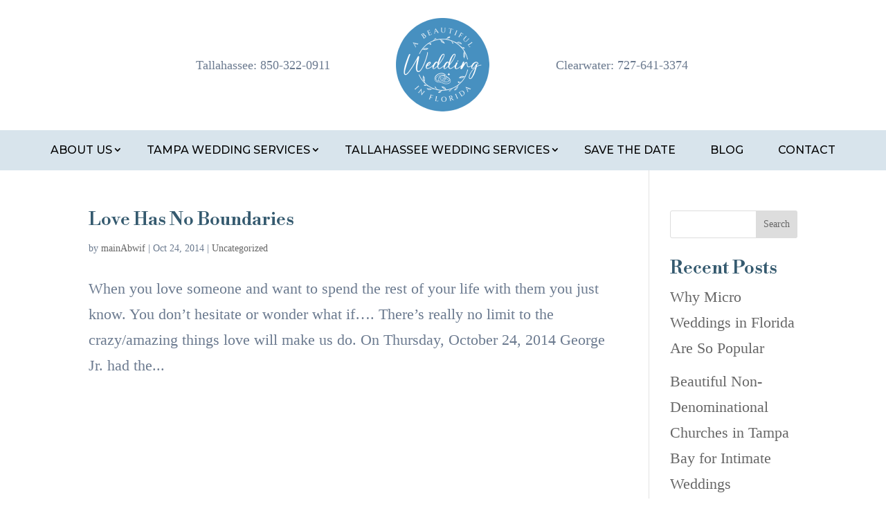

--- FILE ---
content_type: text/css
request_url: https://abeautifulweddinginflorida.com/wp-content/et-cache/7923/et-core-unified-cpt-deferred-7923.min.css?ver=1765500429
body_size: 633
content:
.et_pb_image_0_tb_footer,.et_pb_image_1_tb_footer,.et_pb_image_2_tb_footer,.et_pb_image_3_tb_footer,.et_pb_image_4_tb_footer,.et_pb_image_5_tb_footer{text-align:center}.et_pb_text_0_tb_footer h3{font-weight:700;font-size:26px;color:#6b7a8f!important;line-height:34px;text-align:center}.et_pb_text_0_tb_footer{max-width:330px}.et_pb_row_1_tb_footer,.et_pb_row_3_tb_footer{border-top-width:1px;border-bottom-width:1px;border-top-color:#d9d9d9;border-bottom-color:#d9d9d9}.et_pb_row_1_tb_footer,body #page-container .et-db #et-boc .et-l .et_pb_row_1_tb_footer.et_pb_row,body.et_pb_pagebuilder_layout.single #page-container #et-boc .et-l .et_pb_row_1_tb_footer.et_pb_row,body.et_pb_pagebuilder_layout.single.et_full_width_page #page-container #et-boc .et-l .et_pb_row_1_tb_footer.et_pb_row{max-width:730px}.et_pb_text_1_tb_footer,.et_pb_text_2_tb_footer{line-height:40px;line-height:40px}.et_pb_text_1_tb_footer.et_pb_text a,.et_pb_text_2_tb_footer.et_pb_text,.et_pb_text_2_tb_footer.et_pb_text a{color:#6B7A8F!important}.et_pb_row_2_tb_footer.et_pb_row{padding-top:40px!important;padding-top:40px}.et_pb_row_2_tb_footer,body #page-container .et-db #et-boc .et-l .et_pb_row_2_tb_footer.et_pb_row,body.et_pb_pagebuilder_layout.single #page-container #et-boc .et-l .et_pb_row_2_tb_footer.et_pb_row,body.et_pb_pagebuilder_layout.single.et_full_width_page #page-container #et-boc .et-l .et_pb_row_2_tb_footer.et_pb_row{max-width:838px}.et_pb_image_6_tb_footer,.et_pb_image_7_tb_footer,.et_pb_image_8_tb_footer,.et_pb_image_9_tb_footer,.et_pb_image_10_tb_footer,.et_pb_image_11_tb_footer,.et_pb_image_12_tb_footer{text-align:left;margin-left:0}.et_pb_row_3_tb_footer.et_pb_row{padding-top:13px!important;padding-bottom:13px!important;margin-top:30px!important;padding-top:13px;padding-bottom:13px}.et_pb_row_3_tb_footer,body #page-container .et-db #et-boc .et-l .et_pb_row_3_tb_footer.et_pb_row,body.et_pb_pagebuilder_layout.single #page-container #et-boc .et-l .et_pb_row_3_tb_footer.et_pb_row,body.et_pb_pagebuilder_layout.single.et_full_width_page #page-container #et-boc .et-l .et_pb_row_3_tb_footer.et_pb_row{width:100%;max-width:100%}.et_pb_row_4_tb_footer.et_pb_row{padding-top:25px!important;padding-bottom:20px!important;padding-top:25px;padding-bottom:20px}.et_pb_text_3_tb_footer{font-size:16px}.et_pb_text_3_tb_footer.et_pb_text a{color:#6B7A8F!important;transition:color 300ms ease 0ms}.et_pb_text_3_tb_footer.et_pb_text a:hover{color:#4790C0!important}.et_pb_row_5_tb_footer.et_pb_row{padding-top:0px!important;padding-bottom:0px!important;padding-top:0px;padding-bottom:0px}.et_pb_social_media_follow_network_0_tb_footer.et_pb_social_icon a.icon,.et_pb_social_media_follow .et_pb_social_media_follow_network_0_tb_footer .icon:before,.et_pb_social_media_follow_network_1_tb_footer.et_pb_social_icon a.icon,.et_pb_social_media_follow .et_pb_social_media_follow_network_1_tb_footer .icon:before,.et_pb_social_media_follow_network_2_tb_footer.et_pb_social_icon a.icon,.et_pb_social_media_follow .et_pb_social_media_follow_network_2_tb_footer .icon:before,.et_pb_social_media_follow_network_3_tb_footer.et_pb_social_icon a.icon,.et_pb_social_media_follow .et_pb_social_media_follow_network_3_tb_footer .icon:before{transition:border 300ms ease 0ms,color 300ms ease 0ms}.et_pb_social_media_follow .et_pb_social_media_follow_network_0_tb_footer.et_pb_social_icon:hover .icon:before{color:#3b5998}.et_pb_social_media_follow .et_pb_social_media_follow_network_1_tb_footer.et_pb_social_icon:hover .icon:before{color:#cb2027}.et_pb_social_media_follow .et_pb_social_media_follow_network_2_tb_footer.et_pb_social_icon:hover .icon:before{color:#ea2c59}.et_pb_social_media_follow .et_pb_social_media_follow_network_3_tb_footer.et_pb_social_icon:hover .icon:before{color:#a82400}ul.et_pb_social_media_follow_0_tb_footer a.icon{border-radius:50px 50px 50px 50px}ul.et_pb_social_media_follow_0_tb_footer a{border-width:3px;border-color:#4790C0}.et_pb_social_media_follow_0_tb_footer li.et_pb_social_icon a.icon:before{color:#4790C0}.et_pb_column_9_tb_footer,.et_pb_column_10_tb_footer,.et_pb_column_11_tb_footer,.et_pb_column_13_tb_footer,.et_pb_column_14_tb_footer{padding-right:5px}.et_pb_column_12_tb_footer{padding-right:4px}.et_pb_social_media_follow_network_0_tb_footer.et_pb_social_icon:hover a.icon{border-color:#3b5998}.et_pb_social_media_follow_network_1_tb_footer.et_pb_social_icon:hover a.icon{border-color:#cb2027}.et_pb_social_media_follow_network_2_tb_footer.et_pb_social_icon:hover a.icon{border-color:#ea2c59}.et_pb_social_media_follow_network_3_tb_footer.et_pb_social_icon:hover a.icon{border-color:#a82400}.et_pb_text_0_tb_footer.et_pb_module{margin-left:auto!important;margin-right:auto!important}@media only screen and (max-width:980px){.et_pb_image_0_tb_footer .et_pb_image_wrap img,.et_pb_image_1_tb_footer .et_pb_image_wrap img,.et_pb_image_2_tb_footer .et_pb_image_wrap img,.et_pb_image_3_tb_footer .et_pb_image_wrap img,.et_pb_image_4_tb_footer .et_pb_image_wrap img,.et_pb_image_5_tb_footer .et_pb_image_wrap img,.et_pb_image_6_tb_footer .et_pb_image_wrap img,.et_pb_image_7_tb_footer .et_pb_image_wrap img,.et_pb_image_8_tb_footer .et_pb_image_wrap img,.et_pb_image_9_tb_footer .et_pb_image_wrap img,.et_pb_image_10_tb_footer .et_pb_image_wrap img,.et_pb_image_11_tb_footer .et_pb_image_wrap img,.et_pb_image_12_tb_footer .et_pb_image_wrap img{width:auto}.et_pb_row_1_tb_footer,.et_pb_row_3_tb_footer{border-top-width:1px;border-bottom-width:1px;border-top-color:#d9d9d9;border-bottom-color:#d9d9d9}}@media only screen and (max-width:767px){.et_pb_image_0_tb_footer .et_pb_image_wrap img,.et_pb_image_1_tb_footer .et_pb_image_wrap img,.et_pb_image_2_tb_footer .et_pb_image_wrap img,.et_pb_image_3_tb_footer .et_pb_image_wrap img,.et_pb_image_4_tb_footer .et_pb_image_wrap img,.et_pb_image_5_tb_footer .et_pb_image_wrap img,.et_pb_image_6_tb_footer .et_pb_image_wrap img,.et_pb_image_7_tb_footer .et_pb_image_wrap img,.et_pb_image_8_tb_footer .et_pb_image_wrap img,.et_pb_image_9_tb_footer .et_pb_image_wrap img,.et_pb_image_10_tb_footer .et_pb_image_wrap img,.et_pb_image_11_tb_footer .et_pb_image_wrap img,.et_pb_image_12_tb_footer .et_pb_image_wrap img{width:auto}.et_pb_row_1_tb_footer,.et_pb_row_3_tb_footer{border-top-width:1px;border-bottom-width:1px;border-top-color:#d9d9d9;border-bottom-color:#d9d9d9}}